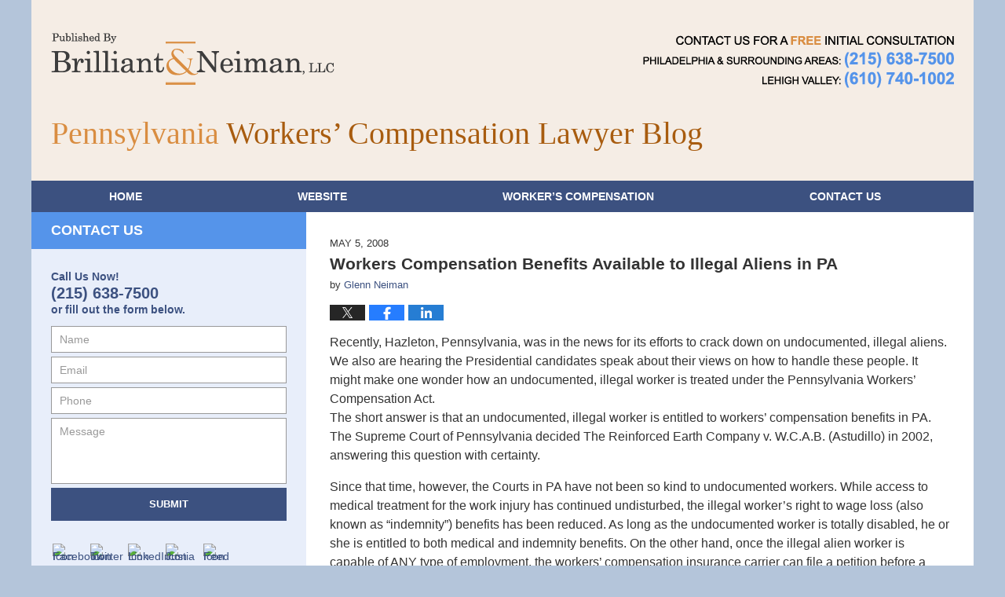

--- FILE ---
content_type: text/html; charset=UTF-8
request_url: https://www.pennsylvaniaworkerscompensationlawyerblog.com/workers_compensation_benefits_available_to_illegal_aliens_in_pa/
body_size: 13057
content:
<!DOCTYPE html>
<html class="no-js displaymode-full" itemscope itemtype="http://schema.org/Blog" lang="en-US">
	<head prefix="og: http://ogp.me/ns# article: http://ogp.me/ns/article#" >
		<meta http-equiv="Content-Type" content="text/html; charset=utf-8" />
		<title>Workers Compensation Benefits Available to Illegal Aliens in PA &#8212; Pennsylvania Workers&#039; Compensation Lawyer Blog &#8212; May 5, 2008</title>
		<meta name="viewport" content="width=device-width, initial-scale=1.0" />

		<link rel="stylesheet" type="text/css" media="all" href="/jresources/v/20211007004730/css/main.css" />


		<script type="text/javascript">
			document.documentElement.className = document.documentElement.className.replace(/\bno-js\b/,"js");
		</script>

		<meta name="referrer" content="origin" />
		<meta name="referrer" content="unsafe-url" />

		<meta name='robots' content='index, follow, max-image-preview:large, max-snippet:-1, max-video-preview:-1' />
	<style>img:is([sizes="auto" i], [sizes^="auto," i]) { contain-intrinsic-size: 3000px 1500px }</style>
	
	<!-- This site is optimized with the Yoast SEO plugin v25.5 - https://yoast.com/wordpress/plugins/seo/ -->
	<meta name="description" content="Recently, Hazleton, Pennsylvania, was in the news for its efforts to crack down on undocumented, illegal aliens. We also are hearing the Presidential &#8212; May 5, 2008" />
	<link rel="canonical" href="https://www.pennsylvaniaworkerscompensationlawyerblog.com/workers_compensation_benefits_available_to_illegal_aliens_in_pa/" />
	<meta name="twitter:card" content="summary_large_image" />
	<meta name="twitter:title" content="Workers Compensation Benefits Available to Illegal Aliens in PA &#8212; Pennsylvania Workers&#039; Compensation Lawyer Blog &#8212; May 5, 2008" />
	<meta name="twitter:description" content="Recently, Hazleton, Pennsylvania, was in the news for its efforts to crack down on undocumented, illegal aliens. We also are hearing the Presidential &#8212; May 5, 2008" />
	<meta name="twitter:label1" content="Written by" />
	<meta name="twitter:data1" content="Glenn Neiman" />
	<meta name="twitter:label2" content="Est. reading time" />
	<meta name="twitter:data2" content="2 minutes" />
	<!-- / Yoast SEO plugin. -->


<link rel="alternate" type="application/rss+xml" title="Pennsylvania Workers&#039; Compensation Lawyer Blog &raquo; Feed" href="https://www.pennsylvaniaworkerscompensationlawyerblog.com/feed/" />
<link rel="alternate" type="application/rss+xml" title="Pennsylvania Workers&#039; Compensation Lawyer Blog &raquo; Comments Feed" href="https://www.pennsylvaniaworkerscompensationlawyerblog.com/comments/feed/" />
<script type="text/javascript">
/* <![CDATA[ */
window._wpemojiSettings = {"baseUrl":"https:\/\/s.w.org\/images\/core\/emoji\/16.0.1\/72x72\/","ext":".png","svgUrl":"https:\/\/s.w.org\/images\/core\/emoji\/16.0.1\/svg\/","svgExt":".svg","source":{"concatemoji":"https:\/\/www.pennsylvaniaworkerscompensationlawyerblog.com\/wp-includes\/js\/wp-emoji-release.min.js?ver=ef08febdc3dce7220473ad292b6eccdf"}};
/*! This file is auto-generated */
!function(s,n){var o,i,e;function c(e){try{var t={supportTests:e,timestamp:(new Date).valueOf()};sessionStorage.setItem(o,JSON.stringify(t))}catch(e){}}function p(e,t,n){e.clearRect(0,0,e.canvas.width,e.canvas.height),e.fillText(t,0,0);var t=new Uint32Array(e.getImageData(0,0,e.canvas.width,e.canvas.height).data),a=(e.clearRect(0,0,e.canvas.width,e.canvas.height),e.fillText(n,0,0),new Uint32Array(e.getImageData(0,0,e.canvas.width,e.canvas.height).data));return t.every(function(e,t){return e===a[t]})}function u(e,t){e.clearRect(0,0,e.canvas.width,e.canvas.height),e.fillText(t,0,0);for(var n=e.getImageData(16,16,1,1),a=0;a<n.data.length;a++)if(0!==n.data[a])return!1;return!0}function f(e,t,n,a){switch(t){case"flag":return n(e,"\ud83c\udff3\ufe0f\u200d\u26a7\ufe0f","\ud83c\udff3\ufe0f\u200b\u26a7\ufe0f")?!1:!n(e,"\ud83c\udde8\ud83c\uddf6","\ud83c\udde8\u200b\ud83c\uddf6")&&!n(e,"\ud83c\udff4\udb40\udc67\udb40\udc62\udb40\udc65\udb40\udc6e\udb40\udc67\udb40\udc7f","\ud83c\udff4\u200b\udb40\udc67\u200b\udb40\udc62\u200b\udb40\udc65\u200b\udb40\udc6e\u200b\udb40\udc67\u200b\udb40\udc7f");case"emoji":return!a(e,"\ud83e\udedf")}return!1}function g(e,t,n,a){var r="undefined"!=typeof WorkerGlobalScope&&self instanceof WorkerGlobalScope?new OffscreenCanvas(300,150):s.createElement("canvas"),o=r.getContext("2d",{willReadFrequently:!0}),i=(o.textBaseline="top",o.font="600 32px Arial",{});return e.forEach(function(e){i[e]=t(o,e,n,a)}),i}function t(e){var t=s.createElement("script");t.src=e,t.defer=!0,s.head.appendChild(t)}"undefined"!=typeof Promise&&(o="wpEmojiSettingsSupports",i=["flag","emoji"],n.supports={everything:!0,everythingExceptFlag:!0},e=new Promise(function(e){s.addEventListener("DOMContentLoaded",e,{once:!0})}),new Promise(function(t){var n=function(){try{var e=JSON.parse(sessionStorage.getItem(o));if("object"==typeof e&&"number"==typeof e.timestamp&&(new Date).valueOf()<e.timestamp+604800&&"object"==typeof e.supportTests)return e.supportTests}catch(e){}return null}();if(!n){if("undefined"!=typeof Worker&&"undefined"!=typeof OffscreenCanvas&&"undefined"!=typeof URL&&URL.createObjectURL&&"undefined"!=typeof Blob)try{var e="postMessage("+g.toString()+"("+[JSON.stringify(i),f.toString(),p.toString(),u.toString()].join(",")+"));",a=new Blob([e],{type:"text/javascript"}),r=new Worker(URL.createObjectURL(a),{name:"wpTestEmojiSupports"});return void(r.onmessage=function(e){c(n=e.data),r.terminate(),t(n)})}catch(e){}c(n=g(i,f,p,u))}t(n)}).then(function(e){for(var t in e)n.supports[t]=e[t],n.supports.everything=n.supports.everything&&n.supports[t],"flag"!==t&&(n.supports.everythingExceptFlag=n.supports.everythingExceptFlag&&n.supports[t]);n.supports.everythingExceptFlag=n.supports.everythingExceptFlag&&!n.supports.flag,n.DOMReady=!1,n.readyCallback=function(){n.DOMReady=!0}}).then(function(){return e}).then(function(){var e;n.supports.everything||(n.readyCallback(),(e=n.source||{}).concatemoji?t(e.concatemoji):e.wpemoji&&e.twemoji&&(t(e.twemoji),t(e.wpemoji)))}))}((window,document),window._wpemojiSettings);
/* ]]> */
</script>
<style id='wp-emoji-styles-inline-css' type='text/css'>

	img.wp-smiley, img.emoji {
		display: inline !important;
		border: none !important;
		box-shadow: none !important;
		height: 1em !important;
		width: 1em !important;
		margin: 0 0.07em !important;
		vertical-align: -0.1em !important;
		background: none !important;
		padding: 0 !important;
	}
</style>
<link rel='stylesheet' id='wp-block-library-css' href='https://www.pennsylvaniaworkerscompensationlawyerblog.com/wp-includes/css/dist/block-library/style.min.css?ver=ef08febdc3dce7220473ad292b6eccdf' type='text/css' media='all' />
<style id='classic-theme-styles-inline-css' type='text/css'>
/*! This file is auto-generated */
.wp-block-button__link{color:#fff;background-color:#32373c;border-radius:9999px;box-shadow:none;text-decoration:none;padding:calc(.667em + 2px) calc(1.333em + 2px);font-size:1.125em}.wp-block-file__button{background:#32373c;color:#fff;text-decoration:none}
</style>
<style id='global-styles-inline-css' type='text/css'>
:root{--wp--preset--aspect-ratio--square: 1;--wp--preset--aspect-ratio--4-3: 4/3;--wp--preset--aspect-ratio--3-4: 3/4;--wp--preset--aspect-ratio--3-2: 3/2;--wp--preset--aspect-ratio--2-3: 2/3;--wp--preset--aspect-ratio--16-9: 16/9;--wp--preset--aspect-ratio--9-16: 9/16;--wp--preset--color--black: #000000;--wp--preset--color--cyan-bluish-gray: #abb8c3;--wp--preset--color--white: #ffffff;--wp--preset--color--pale-pink: #f78da7;--wp--preset--color--vivid-red: #cf2e2e;--wp--preset--color--luminous-vivid-orange: #ff6900;--wp--preset--color--luminous-vivid-amber: #fcb900;--wp--preset--color--light-green-cyan: #7bdcb5;--wp--preset--color--vivid-green-cyan: #00d084;--wp--preset--color--pale-cyan-blue: #8ed1fc;--wp--preset--color--vivid-cyan-blue: #0693e3;--wp--preset--color--vivid-purple: #9b51e0;--wp--preset--gradient--vivid-cyan-blue-to-vivid-purple: linear-gradient(135deg,rgba(6,147,227,1) 0%,rgb(155,81,224) 100%);--wp--preset--gradient--light-green-cyan-to-vivid-green-cyan: linear-gradient(135deg,rgb(122,220,180) 0%,rgb(0,208,130) 100%);--wp--preset--gradient--luminous-vivid-amber-to-luminous-vivid-orange: linear-gradient(135deg,rgba(252,185,0,1) 0%,rgba(255,105,0,1) 100%);--wp--preset--gradient--luminous-vivid-orange-to-vivid-red: linear-gradient(135deg,rgba(255,105,0,1) 0%,rgb(207,46,46) 100%);--wp--preset--gradient--very-light-gray-to-cyan-bluish-gray: linear-gradient(135deg,rgb(238,238,238) 0%,rgb(169,184,195) 100%);--wp--preset--gradient--cool-to-warm-spectrum: linear-gradient(135deg,rgb(74,234,220) 0%,rgb(151,120,209) 20%,rgb(207,42,186) 40%,rgb(238,44,130) 60%,rgb(251,105,98) 80%,rgb(254,248,76) 100%);--wp--preset--gradient--blush-light-purple: linear-gradient(135deg,rgb(255,206,236) 0%,rgb(152,150,240) 100%);--wp--preset--gradient--blush-bordeaux: linear-gradient(135deg,rgb(254,205,165) 0%,rgb(254,45,45) 50%,rgb(107,0,62) 100%);--wp--preset--gradient--luminous-dusk: linear-gradient(135deg,rgb(255,203,112) 0%,rgb(199,81,192) 50%,rgb(65,88,208) 100%);--wp--preset--gradient--pale-ocean: linear-gradient(135deg,rgb(255,245,203) 0%,rgb(182,227,212) 50%,rgb(51,167,181) 100%);--wp--preset--gradient--electric-grass: linear-gradient(135deg,rgb(202,248,128) 0%,rgb(113,206,126) 100%);--wp--preset--gradient--midnight: linear-gradient(135deg,rgb(2,3,129) 0%,rgb(40,116,252) 100%);--wp--preset--font-size--small: 13px;--wp--preset--font-size--medium: 20px;--wp--preset--font-size--large: 36px;--wp--preset--font-size--x-large: 42px;--wp--preset--spacing--20: 0.44rem;--wp--preset--spacing--30: 0.67rem;--wp--preset--spacing--40: 1rem;--wp--preset--spacing--50: 1.5rem;--wp--preset--spacing--60: 2.25rem;--wp--preset--spacing--70: 3.38rem;--wp--preset--spacing--80: 5.06rem;--wp--preset--shadow--natural: 6px 6px 9px rgba(0, 0, 0, 0.2);--wp--preset--shadow--deep: 12px 12px 50px rgba(0, 0, 0, 0.4);--wp--preset--shadow--sharp: 6px 6px 0px rgba(0, 0, 0, 0.2);--wp--preset--shadow--outlined: 6px 6px 0px -3px rgba(255, 255, 255, 1), 6px 6px rgba(0, 0, 0, 1);--wp--preset--shadow--crisp: 6px 6px 0px rgba(0, 0, 0, 1);}:where(.is-layout-flex){gap: 0.5em;}:where(.is-layout-grid){gap: 0.5em;}body .is-layout-flex{display: flex;}.is-layout-flex{flex-wrap: wrap;align-items: center;}.is-layout-flex > :is(*, div){margin: 0;}body .is-layout-grid{display: grid;}.is-layout-grid > :is(*, div){margin: 0;}:where(.wp-block-columns.is-layout-flex){gap: 2em;}:where(.wp-block-columns.is-layout-grid){gap: 2em;}:where(.wp-block-post-template.is-layout-flex){gap: 1.25em;}:where(.wp-block-post-template.is-layout-grid){gap: 1.25em;}.has-black-color{color: var(--wp--preset--color--black) !important;}.has-cyan-bluish-gray-color{color: var(--wp--preset--color--cyan-bluish-gray) !important;}.has-white-color{color: var(--wp--preset--color--white) !important;}.has-pale-pink-color{color: var(--wp--preset--color--pale-pink) !important;}.has-vivid-red-color{color: var(--wp--preset--color--vivid-red) !important;}.has-luminous-vivid-orange-color{color: var(--wp--preset--color--luminous-vivid-orange) !important;}.has-luminous-vivid-amber-color{color: var(--wp--preset--color--luminous-vivid-amber) !important;}.has-light-green-cyan-color{color: var(--wp--preset--color--light-green-cyan) !important;}.has-vivid-green-cyan-color{color: var(--wp--preset--color--vivid-green-cyan) !important;}.has-pale-cyan-blue-color{color: var(--wp--preset--color--pale-cyan-blue) !important;}.has-vivid-cyan-blue-color{color: var(--wp--preset--color--vivid-cyan-blue) !important;}.has-vivid-purple-color{color: var(--wp--preset--color--vivid-purple) !important;}.has-black-background-color{background-color: var(--wp--preset--color--black) !important;}.has-cyan-bluish-gray-background-color{background-color: var(--wp--preset--color--cyan-bluish-gray) !important;}.has-white-background-color{background-color: var(--wp--preset--color--white) !important;}.has-pale-pink-background-color{background-color: var(--wp--preset--color--pale-pink) !important;}.has-vivid-red-background-color{background-color: var(--wp--preset--color--vivid-red) !important;}.has-luminous-vivid-orange-background-color{background-color: var(--wp--preset--color--luminous-vivid-orange) !important;}.has-luminous-vivid-amber-background-color{background-color: var(--wp--preset--color--luminous-vivid-amber) !important;}.has-light-green-cyan-background-color{background-color: var(--wp--preset--color--light-green-cyan) !important;}.has-vivid-green-cyan-background-color{background-color: var(--wp--preset--color--vivid-green-cyan) !important;}.has-pale-cyan-blue-background-color{background-color: var(--wp--preset--color--pale-cyan-blue) !important;}.has-vivid-cyan-blue-background-color{background-color: var(--wp--preset--color--vivid-cyan-blue) !important;}.has-vivid-purple-background-color{background-color: var(--wp--preset--color--vivid-purple) !important;}.has-black-border-color{border-color: var(--wp--preset--color--black) !important;}.has-cyan-bluish-gray-border-color{border-color: var(--wp--preset--color--cyan-bluish-gray) !important;}.has-white-border-color{border-color: var(--wp--preset--color--white) !important;}.has-pale-pink-border-color{border-color: var(--wp--preset--color--pale-pink) !important;}.has-vivid-red-border-color{border-color: var(--wp--preset--color--vivid-red) !important;}.has-luminous-vivid-orange-border-color{border-color: var(--wp--preset--color--luminous-vivid-orange) !important;}.has-luminous-vivid-amber-border-color{border-color: var(--wp--preset--color--luminous-vivid-amber) !important;}.has-light-green-cyan-border-color{border-color: var(--wp--preset--color--light-green-cyan) !important;}.has-vivid-green-cyan-border-color{border-color: var(--wp--preset--color--vivid-green-cyan) !important;}.has-pale-cyan-blue-border-color{border-color: var(--wp--preset--color--pale-cyan-blue) !important;}.has-vivid-cyan-blue-border-color{border-color: var(--wp--preset--color--vivid-cyan-blue) !important;}.has-vivid-purple-border-color{border-color: var(--wp--preset--color--vivid-purple) !important;}.has-vivid-cyan-blue-to-vivid-purple-gradient-background{background: var(--wp--preset--gradient--vivid-cyan-blue-to-vivid-purple) !important;}.has-light-green-cyan-to-vivid-green-cyan-gradient-background{background: var(--wp--preset--gradient--light-green-cyan-to-vivid-green-cyan) !important;}.has-luminous-vivid-amber-to-luminous-vivid-orange-gradient-background{background: var(--wp--preset--gradient--luminous-vivid-amber-to-luminous-vivid-orange) !important;}.has-luminous-vivid-orange-to-vivid-red-gradient-background{background: var(--wp--preset--gradient--luminous-vivid-orange-to-vivid-red) !important;}.has-very-light-gray-to-cyan-bluish-gray-gradient-background{background: var(--wp--preset--gradient--very-light-gray-to-cyan-bluish-gray) !important;}.has-cool-to-warm-spectrum-gradient-background{background: var(--wp--preset--gradient--cool-to-warm-spectrum) !important;}.has-blush-light-purple-gradient-background{background: var(--wp--preset--gradient--blush-light-purple) !important;}.has-blush-bordeaux-gradient-background{background: var(--wp--preset--gradient--blush-bordeaux) !important;}.has-luminous-dusk-gradient-background{background: var(--wp--preset--gradient--luminous-dusk) !important;}.has-pale-ocean-gradient-background{background: var(--wp--preset--gradient--pale-ocean) !important;}.has-electric-grass-gradient-background{background: var(--wp--preset--gradient--electric-grass) !important;}.has-midnight-gradient-background{background: var(--wp--preset--gradient--midnight) !important;}.has-small-font-size{font-size: var(--wp--preset--font-size--small) !important;}.has-medium-font-size{font-size: var(--wp--preset--font-size--medium) !important;}.has-large-font-size{font-size: var(--wp--preset--font-size--large) !important;}.has-x-large-font-size{font-size: var(--wp--preset--font-size--x-large) !important;}
:where(.wp-block-post-template.is-layout-flex){gap: 1.25em;}:where(.wp-block-post-template.is-layout-grid){gap: 1.25em;}
:where(.wp-block-columns.is-layout-flex){gap: 2em;}:where(.wp-block-columns.is-layout-grid){gap: 2em;}
:root :where(.wp-block-pullquote){font-size: 1.5em;line-height: 1.6;}
</style>
<script type="text/javascript" src="https://www.pennsylvaniaworkerscompensationlawyerblog.com/wp-includes/js/jquery/jquery.min.js?ver=3.7.1" id="jquery-core-js"></script>
<script type="text/javascript" src="https://www.pennsylvaniaworkerscompensationlawyerblog.com/wp-includes/js/jquery/jquery-migrate.min.js?ver=3.4.1" id="jquery-migrate-js"></script>
<link rel="https://api.w.org/" href="https://www.pennsylvaniaworkerscompensationlawyerblog.com/wp-json/" /><link rel="alternate" title="JSON" type="application/json" href="https://www.pennsylvaniaworkerscompensationlawyerblog.com/wp-json/wp/v2/posts/50" /><link rel="EditURI" type="application/rsd+xml" title="RSD" href="https://www.pennsylvaniaworkerscompensationlawyerblog.com/xmlrpc.php?rsd" />

<link rel='shortlink' href='https://wp.me/p82BKZ-O' />
<link rel="alternate" title="oEmbed (JSON)" type="application/json+oembed" href="https://www.pennsylvaniaworkerscompensationlawyerblog.com/wp-json/oembed/1.0/embed?url=https%3A%2F%2Fwww.pennsylvaniaworkerscompensationlawyerblog.com%2Fworkers_compensation_benefits_available_to_illegal_aliens_in_pa%2F" />
<link rel="alternate" title="oEmbed (XML)" type="text/xml+oembed" href="https://www.pennsylvaniaworkerscompensationlawyerblog.com/wp-json/oembed/1.0/embed?url=https%3A%2F%2Fwww.pennsylvaniaworkerscompensationlawyerblog.com%2Fworkers_compensation_benefits_available_to_illegal_aliens_in_pa%2F&#038;format=xml" />
<link rel="amphtml" href="https://www.pennsylvaniaworkerscompensationlawyerblog.com/amp/workers_compensation_benefits_available_to_illegal_aliens_in_pa/" />
		<!-- Willow Authorship Tags -->
<link href="https://www.bnlegal.com/" rel="publisher" />
<link href="https://www.bnlegal.com/glenn-c-neiman.html" rel="author" />

<!-- End Willow Authorship Tags -->		<!-- Willow Opengraph and Twitter Cards -->
<meta property="article:published_time" content="2008-05-05T12:38:25-04:00" />
<meta property="article:modified_time" content="2008-05-05T12:38:25-04:00" />
<meta property="article:section" content="Worker Comp Generally" />
<meta property="article:author" content="https://www.pennsylvaniaworkerscompensationlawyerblog.com/author/bnlegal-2/" />
<meta property="og:url" content="https://www.pennsylvaniaworkerscompensationlawyerblog.com/workers_compensation_benefits_available_to_illegal_aliens_in_pa/" />
<meta property="og:title" content="Workers Compensation Benefits Available to Illegal Aliens in PA" />
<meta property="og:description" content="Recently, Hazleton, Pennsylvania, was in the news for its efforts to crack down on undocumented, illegal aliens. We also are hearing the Presidential candidates speak about their views on how to ..." />
<meta property="og:type" content="article" />
<meta property="og:image" content="https://www.pennsylvaniaworkerscompensationlawyerblog.com/wp-content/uploads/sites/99/2019/02/social-image-logo-og.png" />
<meta property="og:image:width" content="1200" />
<meta property="og:image:height" content="1200" />
<meta property="og:image:url" content="https://www.pennsylvaniaworkerscompensationlawyerblog.com/wp-content/uploads/sites/99/2019/02/social-image-logo-og.png" />
<meta property="og:image:secure_url" content="https://www.pennsylvaniaworkerscompensationlawyerblog.com/wp-content/uploads/sites/99/2019/02/social-image-logo-og.png" />
<meta property="og:site_name" content="Pennsylvania Workers&#039; Compensation Lawyer Blog" />

<!-- End Willow Opengraph and Twitter Cards -->

				<link rel="shortcut icon" type="image/x-icon" href="/jresources/v/20211007004730/icons/favicon.ico"  />
<!-- Google Analytics Metadata -->
<script> window.jmetadata = window.jmetadata || { site: { id: '99', installation: 'blawgcloud', name: 'pennsylvaniaworkerscompensationlawyerblog-com',  willow: '1', domain: 'pennsylvaniaworkerscompensationlawyerblog.com', key: 'Li0tLSAuLi0gLi4uIC0gLi4gLi1wZW5uc3lsdmFuaWF3b3JrZXJzY29tcGVuc2F0aW9ubGF3eWVyYmxvZy5jb20=' }, analytics: { ga4: [ { measurementId: 'G-S43YTPY22J' } ] } } </script>
<!-- End of Google Analytics Metadata -->

<!-- Google Tag Manager -->
<script>(function(w,d,s,l,i){w[l]=w[l]||[];w[l].push({'gtm.start': new Date().getTime(),event:'gtm.js'});var f=d.getElementsByTagName(s)[0], j=d.createElement(s),dl=l!='dataLayer'?'&l='+l:'';j.async=true;j.src= 'https://www.googletagmanager.com/gtm.js?id='+i+dl;f.parentNode.insertBefore(j,f); })(window,document,'script','dataLayer','GTM-PHFNLNH');</script>
<!-- End Google Tag Manager -->

<link rel="next" href="https://www.pennsylvaniaworkerscompensationlawyerblog.com/employer_need_not_show_job_not_1/" />
<link rel="prev" href="https://www.pennsylvaniaworkerscompensationlawyerblog.com/workers_comp_laws_vary_widely_1/" />

	<script async defer src="https://justatic.com/e/widgets/js/justia.js"></script>

	</head>
	<body class="willow willow-responsive wp-singular post-template-default single single-post postid-50 single-format-standard wp-theme-Willow-Responsive">
	<div id="top-numbers-v2" class="tnv2-sticky"> <ul> <li> Free Initial Consultation: <strong>(215) 638-7500</strong> <a class="tnv2-button" rel="nofollow" href="tel:+1-215-638-7500" data-gtm-location="Sticky Header" data-gtm-value="+1-215-638-7500" data-gtm-action="Contact" data-gtm-category="Phones" data-gtm-device="Mobile" data-gtm-event="phone_contact" data-gtm-label="Call" data-gtm-target="Button" data-gtm-type="click">Tap Here To Call Us</a> </li> </ul> </div>

<div id="fb-root"></div>

		<div class="container">
			<div class="cwrap">

			<!-- HEADER -->
			<header id="header" role="banner">
							<div class="above_header_widgets_all"><div id="text-7" class="widget above-header-widgets above-header-widgets-allpage widget_text"><strong class="widget-title above-header-widgets-title above-header-widgets-allpage-title"> </strong><div class="content widget-content above-header-widgets-content above-header-widgets-allpage-content">			<div class="textwidget"><div class="imgwrap">
<div id="img2">
<div class="blogname-wrapper">
<a href="/" class="main-blogname">
<strong class="inner-blogname"><span>Pennsylvania </span> Workers’ Compensation Lawyer Blog</strong>
</a>
</div>
</div>
</div></div>
		</div></div></div>
							<div id="head" class="header-tag-group">

					<div id="logo">
						<a href="https://www.pennsylvaniaworkerscompensationlawyerblog.com/">							<img src="/jresources/v/20211007004730/images/logo.png" id="mainlogo" alt="Brilliant & Neiman, LLC" />
							Pennsylvania Workers&#039; Compensation Lawyer Blog</a>
					</div>
										<div id="tagline"><a  href="https://www.bnlegal.com/" class="tagline-link tagline-text">Published By Brilliant & Neiman, LLC</a></div>
									</div><!--/#head-->
				<nav id="main-nav" role="navigation">
					<span class="visuallyhidden">Navigation</span>
					<div id="topnav" class="topnav nav-custom"><ul id="tnav-toplevel" class="menu"><li id="menu-item-6" class="priority_1 menu-item menu-item-type-custom menu-item-object-custom menu-item-home menu-item-6"><a href="https://www.pennsylvaniaworkerscompensationlawyerblog.com/">Home</a></li>
<li id="menu-item-7" class="priority_2 menu-item menu-item-type-custom menu-item-object-custom menu-item-7"><a href="https://www.bnlegal.com/">Website</a></li>
<li id="menu-item-8" class="priority_3 menu-item menu-item-type-custom menu-item-object-custom menu-item-8"><a href="https://www.bnlegal.com/lawyer-attorney-1298583.html">Worker&#8217;s Compensation</a></li>
<li id="menu-item-9" class="priority_1 menu-item menu-item-type-custom menu-item-object-custom menu-item-9"><a href="https://www.bnlegal.com/contact-us.html">Contact <ins>Us</ins></a></li>
</ul></div>				</nav>
							</header>

			            

            <!-- MAIN -->
            <div id="main">
	            <div class="custom_html_content_top"><div class="imgwrap">
<div id="img2">  </div></div></div>                <div class="mwrap">
                	
                	
	                <section class="content">
	                		                	<div class="bodytext">
		                	

<article id="post-50" class="entry post-50 post type-post status-publish format-standard hentry category-worker-comp-generally" itemprop="blogPost" itemtype="http://schema.org/BlogPosting" itemscope>
	<link itemprop="mainEntityOfPage" href="https://www.pennsylvaniaworkerscompensationlawyerblog.com/workers_compensation_benefits_available_to_illegal_aliens_in_pa/" />
	<div class="inner-wrapper">
		<header>

			
			
						<div id="default-featured-image-50-post-id-50" itemprop="image" itemtype="http://schema.org/ImageObject" itemscope>
	<link itemprop="url" href="https://www.pennsylvaniaworkerscompensationlawyerblog.com/wp-content/uploads/sites/99/2019/02/social-image-logo-og.png" />
	<meta itemprop="width" content="1200" />
	<meta itemprop="height" content="1200" />
	<meta itemprop="representativeOfPage" content="http://schema.org/False" />
</div>
			<div class="published-date"><span class="published-date-label"></span> <time datetime="2008-05-05T12:38:25-04:00" class="post-date published" itemprop="datePublished" pubdate>May 5, 2008</time></div>
			
			
            <h1 class="entry-title" itemprop="name">Workers Compensation Benefits Available to Illegal Aliens in PA</h1>
                <meta itemprop="headline" content="Workers Compensation Benefits Available to Illegal Aliens in PA" />
			
			
			<div class="author vcard">by <span itemprop="author" itemtype="http://schema.org/Person" itemscope><a href="https://www.bnlegal.com/glenn-c-neiman.html" class="url fn author-bnlegal-2 author-240 post-author-link" rel="author" target="_self" itemprop="url"><span itemprop="name">Glenn Neiman</span></a><meta itemprop="sameAs" content="https://twitter.com/Glenn" /><meta itemprop="sameAs" content="https://www.linkedin.com/pub/glenn-neiman/26/3ba/6b7" /><meta itemprop="sameAs" content="http://lawyers.justia.com/lawyer/glenn-neiman-1391144" /></span></div>
			
			<div class="sharelinks sharelinks-50 sharelinks-horizontal" id="sharelinks-50">
	<a href="https://twitter.com/intent/tweet?url=https%3A%2F%2Fwp.me%2Fp82BKZ-O&amp;text=Workers+Compensation+Benefits+Available+to+Illegal+Aliens+in+PA&amp;related=Glenn%3APost+Author" target="_blank"  onclick="javascript:window.open(this.href, '', 'menubar=no,toolbar=no,resizable=yes,scrollbars=yes,height=600,width=600');return false;"><img src="https://www.pennsylvaniaworkerscompensationlawyerblog.com/wp-content/themes/Willow-Responsive/images/share/twitter.gif" alt="Tweet this Post" /></a>
	<a href="https://www.facebook.com/sharer/sharer.php?u=https%3A%2F%2Fwww.pennsylvaniaworkerscompensationlawyerblog.com%2Fworkers_compensation_benefits_available_to_illegal_aliens_in_pa%2F" target="_blank"  onclick="javascript:window.open(this.href, '', 'menubar=no,toolbar=no,resizable=yes,scrollbars=yes,height=600,width=600');return false;"><img src="https://www.pennsylvaniaworkerscompensationlawyerblog.com/wp-content/themes/Willow-Responsive/images/share/fb.gif" alt="Share on Facebook" /></a>
	<a href="http://www.linkedin.com/shareArticle?mini=true&amp;url=https%3A%2F%2Fwww.pennsylvaniaworkerscompensationlawyerblog.com%2Fworkers_compensation_benefits_available_to_illegal_aliens_in_pa%2F&amp;title=Workers+Compensation+Benefits+Available+to+Illegal+Aliens+in+PA&amp;source=Pennsylvania+Workers%26%23039%3B+Compensation+Lawyer+Blog" target="_blank"  onclick="javascript:window.open(this.href, '', 'menubar=no,toolbar=no,resizable=yes,scrollbars=yes,height=600,width=600');return false;"><img src="https://www.pennsylvaniaworkerscompensationlawyerblog.com/wp-content/themes/Willow-Responsive/images/share/linkedin.gif" alt="Share on LinkedIn" /></a>
</div>					</header>
		<div class="content" itemprop="articleBody">
									<div class="entry-content">
								<p>Recently, Hazleton, Pennsylvania, was in the news for its efforts to crack down on undocumented, illegal aliens.  We also are hearing the Presidential candidates speak about their views on how to handle these people.  It might make one wonder how an undocumented, illegal worker is treated under the Pennsylvania Workers&#8217; Compensation Act.<br />
The short answer is that an undocumented, illegal worker is entitled to workers&#8217; compensation benefits in PA.  The Supreme Court of Pennsylvania decided The Reinforced Earth Company v. W.C.A.B. (Astudillo) in 2002, answering this question with certainty.</p>
<p>Since that time, however, the Courts in PA have not been so kind to undocumented workers.  While access to medical treatment for the work injury has continued undisturbed, the illegal worker&#8217;s right to wage loss (also known as &#8220;indemnity&#8221;) benefits has been reduced.  As long as the undocumented worker is totally disabled, he or she is entitled to both medical and indemnity benefits.  On the other hand, once the illegal alien worker is capable of ANY type of employment, the workers&#8217; compensation insurance carrier can file a petition before a Workers&#8217; Compensation Judge to have the indemnity benefits stopped (again, the medical benefits for the work injury would still continue). </p>
<p>In a typical workers&#8217; comp case in Pennsylvania, if the workers&#8217; compensation insurance carrier wants to reduce or stop (&#8220;modify&#8221; or &#8220;suspend&#8221;) indemnity benefits, the workers&#8217; compensation insurance carrier must prove there is work available within the physical restrictions of the injured worker.  When the injured worker is an undocumented alien, however, the workers&#8217; compensation insurance carrier does not have to show that any work is available.  This was made clear by the Commonwealth Court of Pennsylvania in Morris Painting, Inc. v. WCAB (Piotrowski), decided in 2003.</p>
<p>Indeed, even an illegal alien who has returned to work, at a loss in earnings, is not entitled to any indemnity benefits.  The Commonwealth Court of PA decided Jose Mora v. WCAB (DDP Contracting Co., Inc) in 2004.  In that decision, the Court held that even actual earnings of an illegal alien cannot be the basis for partial disability benefits because the injured worker in that case is not legally able to work in the United States.</p>
<p>As with the likely result on the mounting illegal alien issue at the National level, a compromise has developed with regard to PA workers&#8217; comp benefits available to an injured undocumented illegal worker.</p>
							</div>
					</div>
		<footer>
							<div class="author vcard">by <span itemprop="author" itemtype="http://schema.org/Person" itemscope><a href="https://www.bnlegal.com/glenn-c-neiman.html" class="url fn author-bnlegal-2 author-240 post-author-link" rel="author" target="_self" itemprop="url"><span itemprop="name">Glenn Neiman</span></a><meta itemprop="sameAs" content="https://twitter.com/Glenn" /><meta itemprop="sameAs" content="https://www.linkedin.com/pub/glenn-neiman/26/3ba/6b7" /><meta itemprop="sameAs" content="http://lawyers.justia.com/lawyer/glenn-neiman-1391144" /></span></div>						<div itemprop="publisher" itemtype="http://schema.org/Organization" itemscope>
				<meta itemprop="name" content="Brilliant & Neiman, LLC" />
				
<div itemprop="logo" itemtype="http://schema.org/ImageObject" itemscope>
	<link itemprop="url" href="/jresources/v/20211007004730/images/logo.png" />
	<meta itemprop="height" content="" />
	<meta itemprop="width" content="" />
	<meta itemprop="representativeOfPage" content="http://schema.org/True" />
</div>
			</div>

			<div class="category-list"><span class="category-list-label">Posted in:</span> <span class="category-list-items"><a href="https://www.pennsylvaniaworkerscompensationlawyerblog.com/category/worker-comp-generally/" title="View all posts in Worker Comp Generally" class="category-worker-comp-generally term-14 post-category-link">Worker Comp Generally</a></span></div>			
			<div class="published-date"><span class="published-date-label"></span> <time datetime="2008-05-05T12:38:25-04:00" class="post-date published" itemprop="datePublished" pubdate>May 5, 2008</time></div>			<div class="visuallyhidden">Updated:
				<time datetime="2008-05-05T12:38:25-04:00" class="updated" itemprop="dateModified">May 5, 2008 12:38 pm</time>
			</div>

			
			
			
			
<!-- You can start editing here. -->


			<!-- If comments are closed. -->
		<p class="nocomments">Comments are closed.</p>

	

		</footer>

	</div>
</article>
	<div class="navigation">
		<nav id="post-pagination-bottom" class="pagination post-pagination" role="navigation">
		<span class="nav-prev"><a rel="prev" href="https://www.pennsylvaniaworkerscompensationlawyerblog.com/workers_comp_laws_vary_widely_1/" title="Workers &#8216; Comp Laws Vary Widely From State to State"><span class="arrow-left">&laquo;</span> Previous</a></span> <span class="nav-sep">|</span> <span class="nav-home"><a rel="home" href="https://www.pennsylvaniaworkerscompensationlawyerblog.com/">Home</a></span> <span class="nav-sep">|</span> <span class="nav-next"><a rel="next" href="https://www.pennsylvaniaworkerscompensationlawyerblog.com/employer_need_not_show_job_not_1/" title="Employer Need Not Show Job Not Available to Injured Worker in PA">Next <span class="arrow-right">&raquo;</span></a></span>				</nav>
	</div>
								</div>

																<aside class="sidebar primary-sidebar sc-2 secondary-content" id="sc-2">
			</aside>

							
						</section>

						<aside class="sidebar secondary-sidebar sc-1 secondary-content" id="sc-1">
	    <div id="justia_contact_form-2" class="widget sidebar-widget primary-sidebar-widget justia_contact_form">
    <strong class="widget-title sidebar-widget-title primary-sidebar-widget-title">Contact Us</strong><div class="content widget-content sidebar-widget-content primary-sidebar-widget-content">
    <div class="formdesc">Call Us Now! <span>(215) 638-7500</span> or fill out the form below.</div>
    <div id="contactform">
            <form data-gtm-label="Consultation Form" data-gtm-action="Submission" data-gtm-category="Forms" data-gtm-type="submission" data-gtm-conversion="1" id="genericcontactform" name="genericcontactform" action="/jshared/blog-contactus/" class="widget_form" data-validate="parsley">
            <div data-directive="j-recaptcha" data-recaptcha-key="6LdU2bwUAAAAAOCcKk3d153t-GClP0m1bfv5XcC1" data-version="2" data-set-lang="en"></div>
            <div id="errmsg"></div>
            <input type="hidden" name="wpid" value="2" />
            <input type="hidden" name="5_From_Page" value="Pennsylvania Workers&#039; Compensation Lawyer Blog" />
            <input type="hidden" name="firm_name" value="Brilliant & Neiman, LLC" />
            <input type="hidden" name="blog_name" value="Pennsylvania Workers&#039; Compensation Lawyer Blog" />
            <input type="hidden" name="site_id" value="" />
            <input type="hidden" name="prefix" value="99" />
            <input type="hidden" name="source" value="blawgcloud" />
            <input type="hidden" name="source_off" value="" />
            <input type="hidden" name="return_url" value="https://www.pennsylvaniaworkerscompensationlawyerblog.com/thank-you/" />
            <input type="hidden" name="current_url" value="https://www.pennsylvaniaworkerscompensationlawyerblog.com/workers_compensation_benefits_available_to_illegal_aliens_in_pa/" />
            <input type="hidden" name="big_or_small" value="big" />
            <input type="hidden" name="is_blog" value="yes" />
            <span class="fld name"><label class="visuallyhidden" for="Name">Name</label><input type="text" name="10_Name" id="Name" value=""  placeholder="Name"   class="required"  required/></span><span class="fld email"><label class="visuallyhidden" for="Email">Email</label><input type="email" name="20_Email" id="Email" value=""  placeholder="Email"   class="required"  required/></span><span class="fld phone"><label class="visuallyhidden" for="Phone">Phone</label><input type="tel" name="30_Phone" id="Phone" value=""  placeholder="Phone"  pattern="[\+\(\)\d -]+" title="Please enter a valid phone number."  class="required"  required/></span><span class="fld message"><label class="visuallyhidden" for="Message">Message</label><textarea name="40_Message" id="Message"  placeholder="Message"  class="required"  required></textarea></span>
            
            
            
            
            <input type="hidden" name="required_fields" value="10_Name,20_Email,30_Phone,40_Message" />
            <input type="hidden" name="form_location" value="Consultation Form">
            <span class="submit">
                <button type="submit" name="submitbtn">Submit</button>
            </span>
        </form>
    </div>
    <div style="display:none !important;" class="normal" id="jwpform-validation"></div>
    </div></div><div id="jwpw_connect-2" class="widget sidebar-widget primary-sidebar-widget jwpw_connect">
    <strong class="widget-title sidebar-widget-title primary-sidebar-widget-title"></strong><div class="content widget-content sidebar-widget-content primary-sidebar-widget-content">
    
        <p class="connect-icons">
            <a href="https://www.facebook.com/Pennsylvania.Workers.Compensation.Lawyer" target="_blank" title="Facebook"><img src="https://lawyers.justia.com/s/facebook-64.png" alt="Facebook Icon" border="0" /></a><a href="https://twitter.com/WorkersCompPA" target="_blank" title="Twitter"><img src="https://lawyers.justia.com/s/twitter-64.png" alt="Twitter Icon" border="0" /></a><a href="https://www.linkedin.com/pub/glenn-neiman/26/3ba/6b7" target="_blank" title="LinkedIn"><img src="https://lawyers.justia.com/s/linkedin-64.png" alt="LinkedIn Icon" border="0" /></a><a href="https://lawyers.justia.com/firm/brilliant-neiman-14224" target="_blank" title="Justia"><img src="https://lawyers.justia.com/s/justia-64.png" alt="Justia Icon" border="0" /></a><a href="http://rss.justia.com/PennsylvaniaWorkersCompensationLawyerBlogCom" target="_blank" title="Feed"><img src="https://lawyers.justia.com/s/rss-64.png" alt="Feed Icon" border="0" /></a>
        </p>
        <script type="application/ld+json">
{ "@context": "http://schema.org",
  "@type": "http://schema.org/LegalService",
  "name": "Brilliant & Neiman, LLC",
  "image": "/jresources/v/20211007004730/images/logo.png",
  "sameAs": ["https://www.facebook.com/Pennsylvania.Workers.Compensation.Lawyer","https://twitter.com/WorkersCompPA","https://www.linkedin.com/pub/glenn-neiman/26/3ba/6b7","https://lawyers.justia.com/firm/brilliant-neiman-14224","http://rss.justia.com/PennsylvaniaWorkersCompensationLawyerBlogCom"],
  "address": {
    "@type": "PostalAddress",
    "addressCountry": "US"
  }
}
</script>
        
</div></div>
<div id="j_categories-2" class="widget sidebar-widget primary-sidebar-widget j_categories"><strong class="widget-title sidebar-widget-title primary-sidebar-widget-title">Topics</strong><div class="content widget-content sidebar-widget-content primary-sidebar-widget-content"><ul>
    <li class="cat-item cat-item-0"><a href="https://www.pennsylvaniaworkerscompensationlawyerblog.com/category/case-law-update/">Case Law Update <span>(362)</span></a></li>
    <li class="cat-item cat-item-1"><a href="https://www.pennsylvaniaworkerscompensationlawyerblog.com/category/worker-comp-generally/">Worker Comp Generally <span>(178)</span></a></li>
    <li class="cat-item cat-item-2"><a href="https://www.pennsylvaniaworkerscompensationlawyerblog.com/category/pa-workers-compensation-bureau-update/">PA Workers Compensation Bureau Update <span>(105)</span></a></li>
    <li class="cat-item cat-item-3"><a href="https://www.pennsylvaniaworkerscompensationlawyerblog.com/category/medical-news/">Medical News <span>(76)</span></a></li>
    <li class="cat-item cat-item-4"><a href="https://www.pennsylvaniaworkerscompensationlawyerblog.com/category/workers-compensation-litigation/">Workers Compensation Litigation <span>(71)</span></a></li>
    <li class="cat-item cat-item-5"><a href="https://www.pennsylvaniaworkerscompensationlawyerblog.com/category/firm-news/">Firm News <span>(67)</span></a></li>
    <li class="cat-item cat-item-6"><a href="https://www.pennsylvaniaworkerscompensationlawyerblog.com/category/workers-comp-appeals/">Workers Comp Appeals <span>(32)</span></a></li>
    <li class="cat-item cat-item-7"><a href="https://www.pennsylvaniaworkerscompensationlawyerblog.com/category/medical-benefits/">Medical Benefits <span>(28)</span></a></li>
    <li class="cat-item cat-item-8"><a href="https://www.pennsylvaniaworkerscompensationlawyerblog.com/category/attorney-news/">Attorney News <span>(27)</span></a></li>
    <li class="cat-item cat-item-9"><a href="https://www.pennsylvaniaworkerscompensationlawyerblog.com/category/workers-compensation-settlements/">Workers Compensation Settlements <span>(14)</span></a></li>
    <li class="cat-item cat-item-10"><a href="https://www.pennsylvaniaworkerscompensationlawyerblog.com/category/wage-loss-benefits/">Wage Loss Benefits <span>(12)</span></a></li>
    <li class="cat-item cat-item-11"><a href="https://www.pennsylvaniaworkerscompensationlawyerblog.com/category/non-workers-comp-benefit-programs/">Non-Workers Comp Benefit Programs <span>(8)</span></a></li>
    <span class="more-categories-link"><a href="/topics/">View More Topics</a></span></ul></div></div><div id="text-3" class="widget sidebar-widget primary-sidebar-widget widget_text"><strong class="widget-title sidebar-widget-title primary-sidebar-widget-title">search this blog</strong><div class="content widget-content sidebar-widget-content primary-sidebar-widget-content">			<div class="textwidget"><form action="/" class="searchform" id="searchform" method="get" role="search"><div><label for="s" class="visuallyhidden">Search</label> <input type="text" id="s" name="s" value="" placeholder="Enter Text"/><button type="submit" value="Search" id="searchsubmit">Search</button></div></form></div>
		</div></div>
		<div id="recent-posts-2" class="widget sidebar-widget primary-sidebar-widget widget_recent_entries">
		<strong class="widget-title sidebar-widget-title primary-sidebar-widget-title">Recent Entries</strong><div class="content widget-content sidebar-widget-content primary-sidebar-widget-content">
		<ul>
											<li>
					<a href="https://www.pennsylvaniaworkerscompensationlawyerblog.com/clarity-about-physical-mental-and-mental-mental-injuries-in-pa-workers-compensation/">Clarity About Physical/Mental and Mental/Mental Injuries in PA Workers’ Compensation</a>
											<span class="post-date">December 9, 2025</span>
									</li>
											<li>
					<a href="https://www.pennsylvaniaworkerscompensationlawyerblog.com/abnormal-working-conditions-found-for-first-responder-in-pa-workers-comp-claim/">Abnormal Working Conditions Found For First Responder in PA Workers’ Comp Claim</a>
											<span class="post-date">October 23, 2025</span>
									</li>
											<li>
					<a href="https://www.pennsylvaniaworkerscompensationlawyerblog.com/pa-wcj-has-jurisdiction-to-assess-penalties-for-nonpayment-of-medical-bills-related-to-work-injury/">PA WCJ Has Jurisdiction to Assess Penalties for Nonpayment of Medical Bills Related to Work Injury</a>
											<span class="post-date">August 20, 2025</span>
									</li>
					</ul>

		</div></div><div id="text-5" class="widget sidebar-widget primary-sidebar-widget widget_text"><strong class="widget-title sidebar-widget-title primary-sidebar-widget-title"> </strong><div class="content widget-content sidebar-widget-content primary-sidebar-widget-content">			<div class="textwidget"><div><a rel="nofollow" target="_blank" href="https://www.expertise.com/pa/philadelphia/workers-comp-lawyer"><img style="width:200px; display:block;" src="https://res.cloudinary.com/expertise-com/image/upload/f_auto,fl_lossy,q_auto/w_auto/remote_media/awards/pa_philadelphia_workers-comp-lawyer_2020_transparent.svg" alt="Best Workers Compensation Attorneys in Philadelphia" width="200" height="160"/></a></div> <div><a rel="nofollow" target="_blank" href="https://www.expertise.com/pa/philadelphia/workers-comp-lawyer"><img style="width:200px; display:block;" src="/jresources/images/expertise.png" alt="Best Workers Compensation Attorneys in Philadelphia 2021" width="200" height="160"/></a></div> <div> <a rel="nofollow" href="https://www.avvo.com/attorneys/18974-pa-glenn-neiman-526717.html?utm_campaign=avvo_rating&utm_content=1217583&utm_medium=avvo_badge&utm_source=avvo" target="_blank"> <img class="avvo" src="https://www.pennsylvaniaworkerscompensationlawyerblog.com/wp-content/uploads/sites/99/2018/07/avvo-badge.png" alt="avvo-badge"/></a> </div> <div> <a rel="nofollow" href="https://www.avvo.com/attorneys/18974-pa-glenn-neiman-526717.html" target="_blank"> <img class="avvo" src="https://www.pennsylvaniaworkerscompensationlawyerblog.com/wp-content/uploads/sites/99/2018/07/top_contributor.png" alt="top_contributor"/></a> </div> <div> <a rel="nofollow" href="https://www.lexisnexis.com/legalnewsroom/workers-compensation/b/recent-cases-news-trends-developments/archive/2014/12/16/lexisnexis-top-blogs-for-workers-39-compensation-and-workplace-issues-2014-honorees.aspx" target="_blank"> <img src="/jresources/images/ln2014.png" alt="ln2014"/></a> </div> <div> <a rel="nofollow" href="https://www.lexisnexis.com/legalnewsroom/workers-compensation/b/recent-cases-news-trends-developments/archive/2013/12/04/lexisnexis-top-blogs-for-workers-39-compensation-and-workplace-issues-2013-honorees.aspx" target="_blank"> <img src="/jresources/images/ln2013.png" alt="ln2013"/></a> </div> <div> <a rel="nofollow" href="https://www.lexisnexis.com/legalnewsroom/workers-compensation/b/workers-compensation-law-blog/archive/2012/10/29/lexisnexis-top-25-blogs-for-workers-compensation-and-workplace-issues-2012-honorees.aspx" target="_blank"> <img src="/jresources/images/ln2012.png" alt="ln2012"/></a> </div> <div> <a rel="nofollow" href="https://www.lexisnexis.com/legalnewsroom/workers-compensation/b/top-blogs/archive/2011/11/04/lexisnexis-top-25-blogs-for-workers-compensation-and-workplace-issues-2011-honorees.aspx" target="_blank"> <img src="/jresources/images/ln2011.png" alt="ln2011"/></a> </div> <div> <a rel="nofollow" href="https://www.lexisnexis.com/legalnewsroom/workers-compensation/b/top-blogs/archive/2010/10/28/lexisnexis-top-25-blogs-for-workers-compensation-and-workplace-issues-2010-honorees.aspx" target="_blank"> <img src="/jresources/images/ln2010.png" alt="ln2010"/></a> </div> <div> <a rel="nofollow" href="https://www.lexisnexis.com/legalnewsroom/workers-compensation/b/workers-compensation-law-blog/archive/2008/08/06/lexisnexis-top-25-blogs-for-workers_2700_-compensation-_2d00_-2008-honorees.aspx" target="_blank"> <img src="/jresources/images/ln2008.png" alt="ln2008"/></a> </div></div>
		</div></div></aside>

					</div>
				</div>


							<!-- FOOTER -->
				<footer id="footer">
					<span class="visuallyhidden">Contact Information</span>
					<div class="fcontainer">

													<div id="address">
								<div id="willow_address-2" class="address_container address-block-widget willow_address">	<div itemtype="http://schema.org/LegalService" class="slocation " itemscope>
		
        <link itemprop="logo" href="">
        <link itemprop="image" href="">
        <link itemprop="url" href="https://www.pennsylvaniaworkerscompensationlawyerblog.com">
        <meta itemprop="name" content="Brilliant & Neiman, LLC">
		<strong>Trevose</strong>
        <div itemprop="address" itemtype="http://schema.org/PostalAddress" itemscope>
            <div itemprop="streetAddress">5 Neshaminy Interplex Dr, #205</div>
            <span itemprop="addressLocality">Trevose</span>,
            <span itemprop="addressRegion">PA</span>
            <span itemprop="postalCode">19053</span>
        </div>
		<span class="contacts"><span>Phone: <span itemprop="telephone">(215) 638-7500</span></span><span> <span itemprop="telephone">[Formerly (215) 244-8101]</span></span><span>Fax: <span itemprop="faxNumber">(267) 803-6298</span></span></span>
		
		
	</div>	<div itemtype="http://schema.org/LegalService" class="slocation " itemscope>
		
        <link itemprop="logo" href="">
        <link itemprop="image" href="">
        <link itemprop="url" href="https://www.pennsylvaniaworkerscompensationlawyerblog.com">
        <meta itemprop="name" content="Brilliant & Neiman, LLC">
		<strong>Lehigh Valley</strong>
        <div itemprop="address" itemtype="http://schema.org/PostalAddress" itemscope>
            <div itemprop="streetAddress">609 Hamilton Mall</div>
            <span itemprop="addressLocality">Allentown</span>,
            <span itemprop="addressRegion">PA</span>
            <span itemprop="postalCode">18101</span>
        </div>
		<span class="contacts"><span>Phone: <span itemprop="telephone">(610) 740-1002</span></span><span>Fax: <span itemprop="faxNumber">(267) 803-6298</span></span></span>
		
		
	</div>	<div itemtype="http://schema.org/LegalService" class="slocation " itemscope>
		
        <link itemprop="logo" href="">
        <link itemprop="image" href="">
        <link itemprop="url" href="https://www.pennsylvaniaworkerscompensationlawyerblog.com">
        <meta itemprop="name" content="Brilliant & Neiman, LLC">
		<strong>Pineville P.O. Box</strong>
        <div itemprop="address" itemtype="http://schema.org/PostalAddress" itemscope>
            <div itemprop="streetAddress">P.O. Box 196</div>
            <span itemprop="addressLocality">Pineville</span>,
            <span itemprop="addressRegion">PA</span>
            <span itemprop="postalCode">18946-0196</span>
        </div>
		
		
		
	</div></div>							</div>
						
						
						<nav id="footernav">
							<div id="footernav-wrapper" class="footernav nav-custom"><ul id="menu-footernav" class="menu"><li id="menu-item-10" class="menu-item menu-item-type-custom menu-item-object-custom menu-item-home menu-item-10"><a href="https://www.pennsylvaniaworkerscompensationlawyerblog.com/">Home</a></li>
<li id="menu-item-11" class="menu-item menu-item-type-custom menu-item-object-custom menu-item-11"><a href="https://www.bnlegal.com/">Website</a></li>
<li id="menu-item-12" class="menu-item menu-item-type-custom menu-item-object-custom menu-item-12"><a href="https://www.bnlegal.com/disclaimer.html">Disclaimer</a></li>
<li id="menu-item-659" class="menu-item menu-item-type-custom menu-item-object-custom menu-item-659"><a href="https://www.bnlegal.com/privacy-policy.html">Privacy Policy</a></li>
<li id="menu-item-13" class="menu-item menu-item-type-custom menu-item-object-custom menu-item-13"><a href="https://www.bnlegal.com/contact-us.html">Contact Us</a></li>
<li id="menu-item-14" class="menu-item menu-item-type-custom menu-item-object-custom menu-item-14"><a href="https://www.bnlegal.com/sitemap.html">Website Map</a></li>
<li id="menu-item-15" class="menu-item menu-item-type-post_type menu-item-object-page menu-item-15"><a href="https://www.pennsylvaniaworkerscompensationlawyerblog.com/archives/">Blog Posts</a></li>
</ul></div>						</nav>
												<div class="copyright" title="Copyright &copy; 2015 &ndash; 2026 Brilliant & Neiman, LLC"><div class="jgrecaptcha-text"><p>This site is protected by reCAPTCHA and the Google <a target="_blank" href="https://policies.google.com/privacy">Privacy Policy</a> and <a target="_blank" href="https://policies.google.com/terms">Terms of Service</a> apply.</p><p>Please do not include any confidential or sensitive information in a contact form, text message, or voicemail. The contact form sends information by non-encrypted email, which is not secure. Submitting a contact form, sending a text message, making a phone call, or leaving a voicemail does not create an attorney-client relationship.</p></div><style>.grecaptcha-badge { visibility: hidden; } .jgrecaptcha-text p { margin: 1.8em 0; }</style><span class="copyright_label">Copyright &copy;</span> <span class="copyright_year">2015 &ndash; 2026</span>, <a href="https://www.bnlegal.com/">Brilliant & Neiman, LLC</a></div>
																		<div class="credits"><a target="_blank" href="https://www.justia.com/marketing/law-blogs/"><strong class="justia_brand">JUSTIA</strong> Law Firm Blog Design</a></div>
																	</div>
				</footer>
						</div> <!-- /.cwrap -->
		</div><!-- /.container -->
		<!--[if lt IE 9]>
			<script src="/jshared/jslibs/responsive/mediaqueries/css3-mediaqueries.1.0.2.min.js"></script>
		<![endif]-->
		<script type="text/javascript"> if(!('matchMedia' in window)){ document.write(unescape("%3Cscript src='/jshared/jslibs/responsive/mediaqueries/media.match.2.0.2.min.js' type='text/javascript'%3E%3C/script%3E")); } </script>
		<script type="speculationrules">
{"prefetch":[{"source":"document","where":{"and":[{"href_matches":"\/*"},{"not":{"href_matches":["\/wp-*.php","\/wp-admin\/*","\/wp-content\/uploads\/sites\/99\/*","\/wp-content\/*","\/wp-content\/plugins\/*","\/wp-content\/themes\/Willow-Responsive\/*","\/*\\?(.+)"]}},{"not":{"selector_matches":"a[rel~=\"nofollow\"]"}},{"not":{"selector_matches":".no-prefetch, .no-prefetch a"}}]},"eagerness":"conservative"}]}
</script>
<script type="text/javascript" src="https://www.pennsylvaniaworkerscompensationlawyerblog.com/wp-content/plugins/jWP-Widgets/js/jwp-placeholder-fallback.js?ver=ef08febdc3dce7220473ad292b6eccdf" id="jwp-placeholder-fallback-js"></script>
<script type="text/javascript" src="https://www.pennsylvaniaworkerscompensationlawyerblog.com/wp-content/plugins/jWP-Widgets/js/jwp-forms.js?ver=ef08febdc3dce7220473ad292b6eccdf" id="jwp-forms-js"></script>
<script type="text/javascript" src="https://www.pennsylvaniaworkerscompensationlawyerblog.com/jshared/jslibs/validate/parsley.min.js?ver=ef08febdc3dce7220473ad292b6eccdf" id="parsley-js"></script>
<script type="text/javascript" src="https://www.pennsylvaniaworkerscompensationlawyerblog.com/jshared/jslibs/responsive/enquire/enquire.2.0.2.min.js?ver=2.0.2" id="enquire-js"></script>
<script type="text/javascript" src="https://www.pennsylvaniaworkerscompensationlawyerblog.com/jshared/jslibs/responsive/responsive.topnav.1.0.4.min.js?ver=1.0.4" id="responsive_topnav-js"></script>
<script type="text/javascript" src="https://www.pennsylvaniaworkerscompensationlawyerblog.com/jresources/v/20211007004730/js/site.min.js" id="willow_site.min-js"></script>

 
	<div data-directive="j-gdpr" data-privacy-policy-url="https://www.bnlegal.com/privacy-policy.html"></div>
	</body>
</html>


<!--
Performance optimized by W3 Total Cache. Learn more: https://www.boldgrid.com/w3-total-cache/

Page Caching using Disk: Enhanced 

Served from: www.pennsylvaniaworkerscompensationlawyerblog.com @ 2026-01-14 03:01:47 by W3 Total Cache
-->